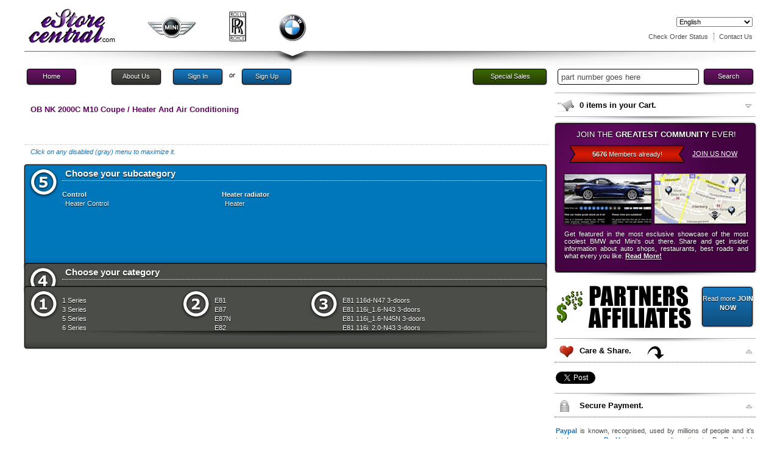

--- FILE ---
content_type: text/html; charset=utf-8
request_url: https://accounts.google.com/o/oauth2/postmessageRelay?parent=https%3A%2F%2Fwww.estore-central.com&jsh=m%3B%2F_%2Fscs%2Fabc-static%2F_%2Fjs%2Fk%3Dgapi.lb.en.2kN9-TZiXrM.O%2Fd%3D1%2Frs%3DAHpOoo_B4hu0FeWRuWHfxnZ3V0WubwN7Qw%2Fm%3D__features__
body_size: 160
content:
<!DOCTYPE html><html><head><title></title><meta http-equiv="content-type" content="text/html; charset=utf-8"><meta http-equiv="X-UA-Compatible" content="IE=edge"><meta name="viewport" content="width=device-width, initial-scale=1, minimum-scale=1, maximum-scale=1, user-scalable=0"><script src='https://ssl.gstatic.com/accounts/o/2580342461-postmessagerelay.js' nonce="kDjCQoQBiUnYhssVNB-oNA"></script></head><body><script type="text/javascript" src="https://apis.google.com/js/rpc:shindig_random.js?onload=init" nonce="kDjCQoQBiUnYhssVNB-oNA"></script></body></html>